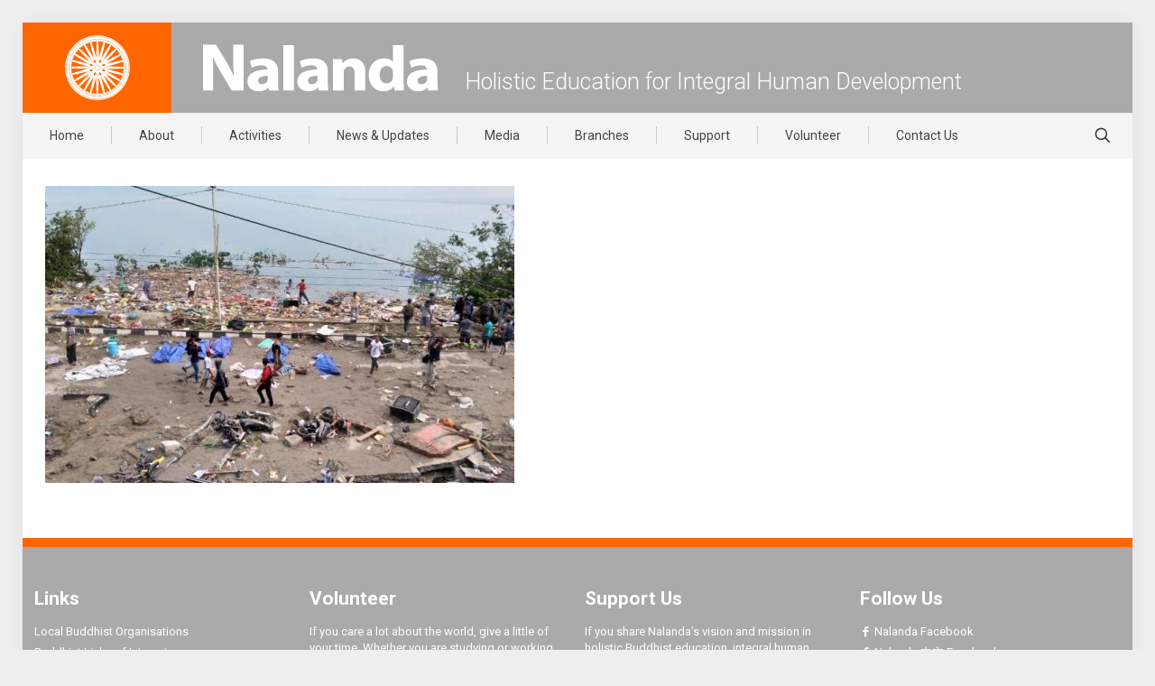

--- FILE ---
content_type: text/html; charset=utf-8
request_url: https://www.google.com/recaptcha/api2/anchor?ar=1&k=6LfP-2odAAAAAHHETZcqM9iVqkOAa7-nWG8gi8tZ&co=aHR0cHM6Ly93d3cubmFsYW5kYS5vcmcubXk6NDQz&hl=en&v=PoyoqOPhxBO7pBk68S4YbpHZ&size=invisible&anchor-ms=20000&execute-ms=30000&cb=r9rl2xk46fy2
body_size: 48731
content:
<!DOCTYPE HTML><html dir="ltr" lang="en"><head><meta http-equiv="Content-Type" content="text/html; charset=UTF-8">
<meta http-equiv="X-UA-Compatible" content="IE=edge">
<title>reCAPTCHA</title>
<style type="text/css">
/* cyrillic-ext */
@font-face {
  font-family: 'Roboto';
  font-style: normal;
  font-weight: 400;
  font-stretch: 100%;
  src: url(//fonts.gstatic.com/s/roboto/v48/KFO7CnqEu92Fr1ME7kSn66aGLdTylUAMa3GUBHMdazTgWw.woff2) format('woff2');
  unicode-range: U+0460-052F, U+1C80-1C8A, U+20B4, U+2DE0-2DFF, U+A640-A69F, U+FE2E-FE2F;
}
/* cyrillic */
@font-face {
  font-family: 'Roboto';
  font-style: normal;
  font-weight: 400;
  font-stretch: 100%;
  src: url(//fonts.gstatic.com/s/roboto/v48/KFO7CnqEu92Fr1ME7kSn66aGLdTylUAMa3iUBHMdazTgWw.woff2) format('woff2');
  unicode-range: U+0301, U+0400-045F, U+0490-0491, U+04B0-04B1, U+2116;
}
/* greek-ext */
@font-face {
  font-family: 'Roboto';
  font-style: normal;
  font-weight: 400;
  font-stretch: 100%;
  src: url(//fonts.gstatic.com/s/roboto/v48/KFO7CnqEu92Fr1ME7kSn66aGLdTylUAMa3CUBHMdazTgWw.woff2) format('woff2');
  unicode-range: U+1F00-1FFF;
}
/* greek */
@font-face {
  font-family: 'Roboto';
  font-style: normal;
  font-weight: 400;
  font-stretch: 100%;
  src: url(//fonts.gstatic.com/s/roboto/v48/KFO7CnqEu92Fr1ME7kSn66aGLdTylUAMa3-UBHMdazTgWw.woff2) format('woff2');
  unicode-range: U+0370-0377, U+037A-037F, U+0384-038A, U+038C, U+038E-03A1, U+03A3-03FF;
}
/* math */
@font-face {
  font-family: 'Roboto';
  font-style: normal;
  font-weight: 400;
  font-stretch: 100%;
  src: url(//fonts.gstatic.com/s/roboto/v48/KFO7CnqEu92Fr1ME7kSn66aGLdTylUAMawCUBHMdazTgWw.woff2) format('woff2');
  unicode-range: U+0302-0303, U+0305, U+0307-0308, U+0310, U+0312, U+0315, U+031A, U+0326-0327, U+032C, U+032F-0330, U+0332-0333, U+0338, U+033A, U+0346, U+034D, U+0391-03A1, U+03A3-03A9, U+03B1-03C9, U+03D1, U+03D5-03D6, U+03F0-03F1, U+03F4-03F5, U+2016-2017, U+2034-2038, U+203C, U+2040, U+2043, U+2047, U+2050, U+2057, U+205F, U+2070-2071, U+2074-208E, U+2090-209C, U+20D0-20DC, U+20E1, U+20E5-20EF, U+2100-2112, U+2114-2115, U+2117-2121, U+2123-214F, U+2190, U+2192, U+2194-21AE, U+21B0-21E5, U+21F1-21F2, U+21F4-2211, U+2213-2214, U+2216-22FF, U+2308-230B, U+2310, U+2319, U+231C-2321, U+2336-237A, U+237C, U+2395, U+239B-23B7, U+23D0, U+23DC-23E1, U+2474-2475, U+25AF, U+25B3, U+25B7, U+25BD, U+25C1, U+25CA, U+25CC, U+25FB, U+266D-266F, U+27C0-27FF, U+2900-2AFF, U+2B0E-2B11, U+2B30-2B4C, U+2BFE, U+3030, U+FF5B, U+FF5D, U+1D400-1D7FF, U+1EE00-1EEFF;
}
/* symbols */
@font-face {
  font-family: 'Roboto';
  font-style: normal;
  font-weight: 400;
  font-stretch: 100%;
  src: url(//fonts.gstatic.com/s/roboto/v48/KFO7CnqEu92Fr1ME7kSn66aGLdTylUAMaxKUBHMdazTgWw.woff2) format('woff2');
  unicode-range: U+0001-000C, U+000E-001F, U+007F-009F, U+20DD-20E0, U+20E2-20E4, U+2150-218F, U+2190, U+2192, U+2194-2199, U+21AF, U+21E6-21F0, U+21F3, U+2218-2219, U+2299, U+22C4-22C6, U+2300-243F, U+2440-244A, U+2460-24FF, U+25A0-27BF, U+2800-28FF, U+2921-2922, U+2981, U+29BF, U+29EB, U+2B00-2BFF, U+4DC0-4DFF, U+FFF9-FFFB, U+10140-1018E, U+10190-1019C, U+101A0, U+101D0-101FD, U+102E0-102FB, U+10E60-10E7E, U+1D2C0-1D2D3, U+1D2E0-1D37F, U+1F000-1F0FF, U+1F100-1F1AD, U+1F1E6-1F1FF, U+1F30D-1F30F, U+1F315, U+1F31C, U+1F31E, U+1F320-1F32C, U+1F336, U+1F378, U+1F37D, U+1F382, U+1F393-1F39F, U+1F3A7-1F3A8, U+1F3AC-1F3AF, U+1F3C2, U+1F3C4-1F3C6, U+1F3CA-1F3CE, U+1F3D4-1F3E0, U+1F3ED, U+1F3F1-1F3F3, U+1F3F5-1F3F7, U+1F408, U+1F415, U+1F41F, U+1F426, U+1F43F, U+1F441-1F442, U+1F444, U+1F446-1F449, U+1F44C-1F44E, U+1F453, U+1F46A, U+1F47D, U+1F4A3, U+1F4B0, U+1F4B3, U+1F4B9, U+1F4BB, U+1F4BF, U+1F4C8-1F4CB, U+1F4D6, U+1F4DA, U+1F4DF, U+1F4E3-1F4E6, U+1F4EA-1F4ED, U+1F4F7, U+1F4F9-1F4FB, U+1F4FD-1F4FE, U+1F503, U+1F507-1F50B, U+1F50D, U+1F512-1F513, U+1F53E-1F54A, U+1F54F-1F5FA, U+1F610, U+1F650-1F67F, U+1F687, U+1F68D, U+1F691, U+1F694, U+1F698, U+1F6AD, U+1F6B2, U+1F6B9-1F6BA, U+1F6BC, U+1F6C6-1F6CF, U+1F6D3-1F6D7, U+1F6E0-1F6EA, U+1F6F0-1F6F3, U+1F6F7-1F6FC, U+1F700-1F7FF, U+1F800-1F80B, U+1F810-1F847, U+1F850-1F859, U+1F860-1F887, U+1F890-1F8AD, U+1F8B0-1F8BB, U+1F8C0-1F8C1, U+1F900-1F90B, U+1F93B, U+1F946, U+1F984, U+1F996, U+1F9E9, U+1FA00-1FA6F, U+1FA70-1FA7C, U+1FA80-1FA89, U+1FA8F-1FAC6, U+1FACE-1FADC, U+1FADF-1FAE9, U+1FAF0-1FAF8, U+1FB00-1FBFF;
}
/* vietnamese */
@font-face {
  font-family: 'Roboto';
  font-style: normal;
  font-weight: 400;
  font-stretch: 100%;
  src: url(//fonts.gstatic.com/s/roboto/v48/KFO7CnqEu92Fr1ME7kSn66aGLdTylUAMa3OUBHMdazTgWw.woff2) format('woff2');
  unicode-range: U+0102-0103, U+0110-0111, U+0128-0129, U+0168-0169, U+01A0-01A1, U+01AF-01B0, U+0300-0301, U+0303-0304, U+0308-0309, U+0323, U+0329, U+1EA0-1EF9, U+20AB;
}
/* latin-ext */
@font-face {
  font-family: 'Roboto';
  font-style: normal;
  font-weight: 400;
  font-stretch: 100%;
  src: url(//fonts.gstatic.com/s/roboto/v48/KFO7CnqEu92Fr1ME7kSn66aGLdTylUAMa3KUBHMdazTgWw.woff2) format('woff2');
  unicode-range: U+0100-02BA, U+02BD-02C5, U+02C7-02CC, U+02CE-02D7, U+02DD-02FF, U+0304, U+0308, U+0329, U+1D00-1DBF, U+1E00-1E9F, U+1EF2-1EFF, U+2020, U+20A0-20AB, U+20AD-20C0, U+2113, U+2C60-2C7F, U+A720-A7FF;
}
/* latin */
@font-face {
  font-family: 'Roboto';
  font-style: normal;
  font-weight: 400;
  font-stretch: 100%;
  src: url(//fonts.gstatic.com/s/roboto/v48/KFO7CnqEu92Fr1ME7kSn66aGLdTylUAMa3yUBHMdazQ.woff2) format('woff2');
  unicode-range: U+0000-00FF, U+0131, U+0152-0153, U+02BB-02BC, U+02C6, U+02DA, U+02DC, U+0304, U+0308, U+0329, U+2000-206F, U+20AC, U+2122, U+2191, U+2193, U+2212, U+2215, U+FEFF, U+FFFD;
}
/* cyrillic-ext */
@font-face {
  font-family: 'Roboto';
  font-style: normal;
  font-weight: 500;
  font-stretch: 100%;
  src: url(//fonts.gstatic.com/s/roboto/v48/KFO7CnqEu92Fr1ME7kSn66aGLdTylUAMa3GUBHMdazTgWw.woff2) format('woff2');
  unicode-range: U+0460-052F, U+1C80-1C8A, U+20B4, U+2DE0-2DFF, U+A640-A69F, U+FE2E-FE2F;
}
/* cyrillic */
@font-face {
  font-family: 'Roboto';
  font-style: normal;
  font-weight: 500;
  font-stretch: 100%;
  src: url(//fonts.gstatic.com/s/roboto/v48/KFO7CnqEu92Fr1ME7kSn66aGLdTylUAMa3iUBHMdazTgWw.woff2) format('woff2');
  unicode-range: U+0301, U+0400-045F, U+0490-0491, U+04B0-04B1, U+2116;
}
/* greek-ext */
@font-face {
  font-family: 'Roboto';
  font-style: normal;
  font-weight: 500;
  font-stretch: 100%;
  src: url(//fonts.gstatic.com/s/roboto/v48/KFO7CnqEu92Fr1ME7kSn66aGLdTylUAMa3CUBHMdazTgWw.woff2) format('woff2');
  unicode-range: U+1F00-1FFF;
}
/* greek */
@font-face {
  font-family: 'Roboto';
  font-style: normal;
  font-weight: 500;
  font-stretch: 100%;
  src: url(//fonts.gstatic.com/s/roboto/v48/KFO7CnqEu92Fr1ME7kSn66aGLdTylUAMa3-UBHMdazTgWw.woff2) format('woff2');
  unicode-range: U+0370-0377, U+037A-037F, U+0384-038A, U+038C, U+038E-03A1, U+03A3-03FF;
}
/* math */
@font-face {
  font-family: 'Roboto';
  font-style: normal;
  font-weight: 500;
  font-stretch: 100%;
  src: url(//fonts.gstatic.com/s/roboto/v48/KFO7CnqEu92Fr1ME7kSn66aGLdTylUAMawCUBHMdazTgWw.woff2) format('woff2');
  unicode-range: U+0302-0303, U+0305, U+0307-0308, U+0310, U+0312, U+0315, U+031A, U+0326-0327, U+032C, U+032F-0330, U+0332-0333, U+0338, U+033A, U+0346, U+034D, U+0391-03A1, U+03A3-03A9, U+03B1-03C9, U+03D1, U+03D5-03D6, U+03F0-03F1, U+03F4-03F5, U+2016-2017, U+2034-2038, U+203C, U+2040, U+2043, U+2047, U+2050, U+2057, U+205F, U+2070-2071, U+2074-208E, U+2090-209C, U+20D0-20DC, U+20E1, U+20E5-20EF, U+2100-2112, U+2114-2115, U+2117-2121, U+2123-214F, U+2190, U+2192, U+2194-21AE, U+21B0-21E5, U+21F1-21F2, U+21F4-2211, U+2213-2214, U+2216-22FF, U+2308-230B, U+2310, U+2319, U+231C-2321, U+2336-237A, U+237C, U+2395, U+239B-23B7, U+23D0, U+23DC-23E1, U+2474-2475, U+25AF, U+25B3, U+25B7, U+25BD, U+25C1, U+25CA, U+25CC, U+25FB, U+266D-266F, U+27C0-27FF, U+2900-2AFF, U+2B0E-2B11, U+2B30-2B4C, U+2BFE, U+3030, U+FF5B, U+FF5D, U+1D400-1D7FF, U+1EE00-1EEFF;
}
/* symbols */
@font-face {
  font-family: 'Roboto';
  font-style: normal;
  font-weight: 500;
  font-stretch: 100%;
  src: url(//fonts.gstatic.com/s/roboto/v48/KFO7CnqEu92Fr1ME7kSn66aGLdTylUAMaxKUBHMdazTgWw.woff2) format('woff2');
  unicode-range: U+0001-000C, U+000E-001F, U+007F-009F, U+20DD-20E0, U+20E2-20E4, U+2150-218F, U+2190, U+2192, U+2194-2199, U+21AF, U+21E6-21F0, U+21F3, U+2218-2219, U+2299, U+22C4-22C6, U+2300-243F, U+2440-244A, U+2460-24FF, U+25A0-27BF, U+2800-28FF, U+2921-2922, U+2981, U+29BF, U+29EB, U+2B00-2BFF, U+4DC0-4DFF, U+FFF9-FFFB, U+10140-1018E, U+10190-1019C, U+101A0, U+101D0-101FD, U+102E0-102FB, U+10E60-10E7E, U+1D2C0-1D2D3, U+1D2E0-1D37F, U+1F000-1F0FF, U+1F100-1F1AD, U+1F1E6-1F1FF, U+1F30D-1F30F, U+1F315, U+1F31C, U+1F31E, U+1F320-1F32C, U+1F336, U+1F378, U+1F37D, U+1F382, U+1F393-1F39F, U+1F3A7-1F3A8, U+1F3AC-1F3AF, U+1F3C2, U+1F3C4-1F3C6, U+1F3CA-1F3CE, U+1F3D4-1F3E0, U+1F3ED, U+1F3F1-1F3F3, U+1F3F5-1F3F7, U+1F408, U+1F415, U+1F41F, U+1F426, U+1F43F, U+1F441-1F442, U+1F444, U+1F446-1F449, U+1F44C-1F44E, U+1F453, U+1F46A, U+1F47D, U+1F4A3, U+1F4B0, U+1F4B3, U+1F4B9, U+1F4BB, U+1F4BF, U+1F4C8-1F4CB, U+1F4D6, U+1F4DA, U+1F4DF, U+1F4E3-1F4E6, U+1F4EA-1F4ED, U+1F4F7, U+1F4F9-1F4FB, U+1F4FD-1F4FE, U+1F503, U+1F507-1F50B, U+1F50D, U+1F512-1F513, U+1F53E-1F54A, U+1F54F-1F5FA, U+1F610, U+1F650-1F67F, U+1F687, U+1F68D, U+1F691, U+1F694, U+1F698, U+1F6AD, U+1F6B2, U+1F6B9-1F6BA, U+1F6BC, U+1F6C6-1F6CF, U+1F6D3-1F6D7, U+1F6E0-1F6EA, U+1F6F0-1F6F3, U+1F6F7-1F6FC, U+1F700-1F7FF, U+1F800-1F80B, U+1F810-1F847, U+1F850-1F859, U+1F860-1F887, U+1F890-1F8AD, U+1F8B0-1F8BB, U+1F8C0-1F8C1, U+1F900-1F90B, U+1F93B, U+1F946, U+1F984, U+1F996, U+1F9E9, U+1FA00-1FA6F, U+1FA70-1FA7C, U+1FA80-1FA89, U+1FA8F-1FAC6, U+1FACE-1FADC, U+1FADF-1FAE9, U+1FAF0-1FAF8, U+1FB00-1FBFF;
}
/* vietnamese */
@font-face {
  font-family: 'Roboto';
  font-style: normal;
  font-weight: 500;
  font-stretch: 100%;
  src: url(//fonts.gstatic.com/s/roboto/v48/KFO7CnqEu92Fr1ME7kSn66aGLdTylUAMa3OUBHMdazTgWw.woff2) format('woff2');
  unicode-range: U+0102-0103, U+0110-0111, U+0128-0129, U+0168-0169, U+01A0-01A1, U+01AF-01B0, U+0300-0301, U+0303-0304, U+0308-0309, U+0323, U+0329, U+1EA0-1EF9, U+20AB;
}
/* latin-ext */
@font-face {
  font-family: 'Roboto';
  font-style: normal;
  font-weight: 500;
  font-stretch: 100%;
  src: url(//fonts.gstatic.com/s/roboto/v48/KFO7CnqEu92Fr1ME7kSn66aGLdTylUAMa3KUBHMdazTgWw.woff2) format('woff2');
  unicode-range: U+0100-02BA, U+02BD-02C5, U+02C7-02CC, U+02CE-02D7, U+02DD-02FF, U+0304, U+0308, U+0329, U+1D00-1DBF, U+1E00-1E9F, U+1EF2-1EFF, U+2020, U+20A0-20AB, U+20AD-20C0, U+2113, U+2C60-2C7F, U+A720-A7FF;
}
/* latin */
@font-face {
  font-family: 'Roboto';
  font-style: normal;
  font-weight: 500;
  font-stretch: 100%;
  src: url(//fonts.gstatic.com/s/roboto/v48/KFO7CnqEu92Fr1ME7kSn66aGLdTylUAMa3yUBHMdazQ.woff2) format('woff2');
  unicode-range: U+0000-00FF, U+0131, U+0152-0153, U+02BB-02BC, U+02C6, U+02DA, U+02DC, U+0304, U+0308, U+0329, U+2000-206F, U+20AC, U+2122, U+2191, U+2193, U+2212, U+2215, U+FEFF, U+FFFD;
}
/* cyrillic-ext */
@font-face {
  font-family: 'Roboto';
  font-style: normal;
  font-weight: 900;
  font-stretch: 100%;
  src: url(//fonts.gstatic.com/s/roboto/v48/KFO7CnqEu92Fr1ME7kSn66aGLdTylUAMa3GUBHMdazTgWw.woff2) format('woff2');
  unicode-range: U+0460-052F, U+1C80-1C8A, U+20B4, U+2DE0-2DFF, U+A640-A69F, U+FE2E-FE2F;
}
/* cyrillic */
@font-face {
  font-family: 'Roboto';
  font-style: normal;
  font-weight: 900;
  font-stretch: 100%;
  src: url(//fonts.gstatic.com/s/roboto/v48/KFO7CnqEu92Fr1ME7kSn66aGLdTylUAMa3iUBHMdazTgWw.woff2) format('woff2');
  unicode-range: U+0301, U+0400-045F, U+0490-0491, U+04B0-04B1, U+2116;
}
/* greek-ext */
@font-face {
  font-family: 'Roboto';
  font-style: normal;
  font-weight: 900;
  font-stretch: 100%;
  src: url(//fonts.gstatic.com/s/roboto/v48/KFO7CnqEu92Fr1ME7kSn66aGLdTylUAMa3CUBHMdazTgWw.woff2) format('woff2');
  unicode-range: U+1F00-1FFF;
}
/* greek */
@font-face {
  font-family: 'Roboto';
  font-style: normal;
  font-weight: 900;
  font-stretch: 100%;
  src: url(//fonts.gstatic.com/s/roboto/v48/KFO7CnqEu92Fr1ME7kSn66aGLdTylUAMa3-UBHMdazTgWw.woff2) format('woff2');
  unicode-range: U+0370-0377, U+037A-037F, U+0384-038A, U+038C, U+038E-03A1, U+03A3-03FF;
}
/* math */
@font-face {
  font-family: 'Roboto';
  font-style: normal;
  font-weight: 900;
  font-stretch: 100%;
  src: url(//fonts.gstatic.com/s/roboto/v48/KFO7CnqEu92Fr1ME7kSn66aGLdTylUAMawCUBHMdazTgWw.woff2) format('woff2');
  unicode-range: U+0302-0303, U+0305, U+0307-0308, U+0310, U+0312, U+0315, U+031A, U+0326-0327, U+032C, U+032F-0330, U+0332-0333, U+0338, U+033A, U+0346, U+034D, U+0391-03A1, U+03A3-03A9, U+03B1-03C9, U+03D1, U+03D5-03D6, U+03F0-03F1, U+03F4-03F5, U+2016-2017, U+2034-2038, U+203C, U+2040, U+2043, U+2047, U+2050, U+2057, U+205F, U+2070-2071, U+2074-208E, U+2090-209C, U+20D0-20DC, U+20E1, U+20E5-20EF, U+2100-2112, U+2114-2115, U+2117-2121, U+2123-214F, U+2190, U+2192, U+2194-21AE, U+21B0-21E5, U+21F1-21F2, U+21F4-2211, U+2213-2214, U+2216-22FF, U+2308-230B, U+2310, U+2319, U+231C-2321, U+2336-237A, U+237C, U+2395, U+239B-23B7, U+23D0, U+23DC-23E1, U+2474-2475, U+25AF, U+25B3, U+25B7, U+25BD, U+25C1, U+25CA, U+25CC, U+25FB, U+266D-266F, U+27C0-27FF, U+2900-2AFF, U+2B0E-2B11, U+2B30-2B4C, U+2BFE, U+3030, U+FF5B, U+FF5D, U+1D400-1D7FF, U+1EE00-1EEFF;
}
/* symbols */
@font-face {
  font-family: 'Roboto';
  font-style: normal;
  font-weight: 900;
  font-stretch: 100%;
  src: url(//fonts.gstatic.com/s/roboto/v48/KFO7CnqEu92Fr1ME7kSn66aGLdTylUAMaxKUBHMdazTgWw.woff2) format('woff2');
  unicode-range: U+0001-000C, U+000E-001F, U+007F-009F, U+20DD-20E0, U+20E2-20E4, U+2150-218F, U+2190, U+2192, U+2194-2199, U+21AF, U+21E6-21F0, U+21F3, U+2218-2219, U+2299, U+22C4-22C6, U+2300-243F, U+2440-244A, U+2460-24FF, U+25A0-27BF, U+2800-28FF, U+2921-2922, U+2981, U+29BF, U+29EB, U+2B00-2BFF, U+4DC0-4DFF, U+FFF9-FFFB, U+10140-1018E, U+10190-1019C, U+101A0, U+101D0-101FD, U+102E0-102FB, U+10E60-10E7E, U+1D2C0-1D2D3, U+1D2E0-1D37F, U+1F000-1F0FF, U+1F100-1F1AD, U+1F1E6-1F1FF, U+1F30D-1F30F, U+1F315, U+1F31C, U+1F31E, U+1F320-1F32C, U+1F336, U+1F378, U+1F37D, U+1F382, U+1F393-1F39F, U+1F3A7-1F3A8, U+1F3AC-1F3AF, U+1F3C2, U+1F3C4-1F3C6, U+1F3CA-1F3CE, U+1F3D4-1F3E0, U+1F3ED, U+1F3F1-1F3F3, U+1F3F5-1F3F7, U+1F408, U+1F415, U+1F41F, U+1F426, U+1F43F, U+1F441-1F442, U+1F444, U+1F446-1F449, U+1F44C-1F44E, U+1F453, U+1F46A, U+1F47D, U+1F4A3, U+1F4B0, U+1F4B3, U+1F4B9, U+1F4BB, U+1F4BF, U+1F4C8-1F4CB, U+1F4D6, U+1F4DA, U+1F4DF, U+1F4E3-1F4E6, U+1F4EA-1F4ED, U+1F4F7, U+1F4F9-1F4FB, U+1F4FD-1F4FE, U+1F503, U+1F507-1F50B, U+1F50D, U+1F512-1F513, U+1F53E-1F54A, U+1F54F-1F5FA, U+1F610, U+1F650-1F67F, U+1F687, U+1F68D, U+1F691, U+1F694, U+1F698, U+1F6AD, U+1F6B2, U+1F6B9-1F6BA, U+1F6BC, U+1F6C6-1F6CF, U+1F6D3-1F6D7, U+1F6E0-1F6EA, U+1F6F0-1F6F3, U+1F6F7-1F6FC, U+1F700-1F7FF, U+1F800-1F80B, U+1F810-1F847, U+1F850-1F859, U+1F860-1F887, U+1F890-1F8AD, U+1F8B0-1F8BB, U+1F8C0-1F8C1, U+1F900-1F90B, U+1F93B, U+1F946, U+1F984, U+1F996, U+1F9E9, U+1FA00-1FA6F, U+1FA70-1FA7C, U+1FA80-1FA89, U+1FA8F-1FAC6, U+1FACE-1FADC, U+1FADF-1FAE9, U+1FAF0-1FAF8, U+1FB00-1FBFF;
}
/* vietnamese */
@font-face {
  font-family: 'Roboto';
  font-style: normal;
  font-weight: 900;
  font-stretch: 100%;
  src: url(//fonts.gstatic.com/s/roboto/v48/KFO7CnqEu92Fr1ME7kSn66aGLdTylUAMa3OUBHMdazTgWw.woff2) format('woff2');
  unicode-range: U+0102-0103, U+0110-0111, U+0128-0129, U+0168-0169, U+01A0-01A1, U+01AF-01B0, U+0300-0301, U+0303-0304, U+0308-0309, U+0323, U+0329, U+1EA0-1EF9, U+20AB;
}
/* latin-ext */
@font-face {
  font-family: 'Roboto';
  font-style: normal;
  font-weight: 900;
  font-stretch: 100%;
  src: url(//fonts.gstatic.com/s/roboto/v48/KFO7CnqEu92Fr1ME7kSn66aGLdTylUAMa3KUBHMdazTgWw.woff2) format('woff2');
  unicode-range: U+0100-02BA, U+02BD-02C5, U+02C7-02CC, U+02CE-02D7, U+02DD-02FF, U+0304, U+0308, U+0329, U+1D00-1DBF, U+1E00-1E9F, U+1EF2-1EFF, U+2020, U+20A0-20AB, U+20AD-20C0, U+2113, U+2C60-2C7F, U+A720-A7FF;
}
/* latin */
@font-face {
  font-family: 'Roboto';
  font-style: normal;
  font-weight: 900;
  font-stretch: 100%;
  src: url(//fonts.gstatic.com/s/roboto/v48/KFO7CnqEu92Fr1ME7kSn66aGLdTylUAMa3yUBHMdazQ.woff2) format('woff2');
  unicode-range: U+0000-00FF, U+0131, U+0152-0153, U+02BB-02BC, U+02C6, U+02DA, U+02DC, U+0304, U+0308, U+0329, U+2000-206F, U+20AC, U+2122, U+2191, U+2193, U+2212, U+2215, U+FEFF, U+FFFD;
}

</style>
<link rel="stylesheet" type="text/css" href="https://www.gstatic.com/recaptcha/releases/PoyoqOPhxBO7pBk68S4YbpHZ/styles__ltr.css">
<script nonce="McjD9WVNyjYgIw3jFNuHCQ" type="text/javascript">window['__recaptcha_api'] = 'https://www.google.com/recaptcha/api2/';</script>
<script type="text/javascript" src="https://www.gstatic.com/recaptcha/releases/PoyoqOPhxBO7pBk68S4YbpHZ/recaptcha__en.js" nonce="McjD9WVNyjYgIw3jFNuHCQ">
      
    </script></head>
<body><div id="rc-anchor-alert" class="rc-anchor-alert"></div>
<input type="hidden" id="recaptcha-token" value="[base64]">
<script type="text/javascript" nonce="McjD9WVNyjYgIw3jFNuHCQ">
      recaptcha.anchor.Main.init("[\x22ainput\x22,[\x22bgdata\x22,\x22\x22,\[base64]/[base64]/[base64]/ZyhXLGgpOnEoW04sMjEsbF0sVywwKSxoKSxmYWxzZSxmYWxzZSl9Y2F0Y2goayl7RygzNTgsVyk/[base64]/[base64]/[base64]/[base64]/[base64]/[base64]/[base64]/bmV3IEJbT10oRFswXSk6dz09Mj9uZXcgQltPXShEWzBdLERbMV0pOnc9PTM/bmV3IEJbT10oRFswXSxEWzFdLERbMl0pOnc9PTQ/[base64]/[base64]/[base64]/[base64]/[base64]\\u003d\x22,\[base64]\\u003d\x22,\[base64]/Dv1zCssORwr8Uw7lowoXCkMOrYcOsZDTCjcKmwrYPw7xiw6dbw5hfw5QkwqRUw4QtJUxHw6kABXUaeiHCsWoIw4vDicK3w6/CnMKARMOSIsOuw6Nrwqx9e1HCmSYbA2QfwobDnzEDw6zDtcKZw7w+ehtFwp7CuMKHUn/[base64]/DiFDDgcOCw6HDm8OFwrFqCcOHLhN3eF8xJhnCnnrCvTHCmWjDlWAKCMKoAMKRworClQPDrV7DicKDShXDosK1LcOIwq7DmsKwcsOnDcKmw6MhIUkXw6PDinfChsKrw6DCnz/[base64]/B8O7w67ChE0lwq4YA3bDgxjDocO7w7oFBcOxS8KSwq9FTQDDksKkwq3DsMOIw4PClcK/WwzDr8K7J8KAw6EhUmVuHAzCqcK5w43DqcOfw4HDvAwvNkthcz7Cg8K5YMOAb8KMw6DDvsOJwq1qWMO+bMKLw4/CmcOUw5/CqRIlCcK+CjkxFsKKw5gbSMK2UMKvw7HClMKHa2Job0fDiMOXV8KgR1c5XVPDm8OwBjtaOmQ9wqtAw6YqIMOWwqJow6vDtRdidkTDqsKjw606wo0yEj8sw6fDlMK/PcKRemLCsMOxw4fCh8O8w6XDpsK9woDDpz/DqcKjwq0Vw7PCosKVMVLCkDtNdsKqwr/DssOWwpwMw51sa8OQw7R9MMOUZsOiwrbDjjs/wq7DhMOBCsKWwoJ1N3Y8wq9Aw4TCh8OewqPClTjClsODdgTDssOcwqLDmnw5w7ACwptcXMKKw7UgwrrCvTwWTzhZwrnDklnCtF0IwoFxwq3DrsKFA8K+wq4Dw4hnfcOpw5BCwr43w6XDrHPCi8KSw74FEgBBw5dqWyHDsmLDhndULg9NwqJLAUQAwop9CsOmacKAwo/DtzTDkcKawr/[base64]/Dt8O/w5/DhMKbA3wIa8Orwr/CrQTDh8KhAWl8w74qwr7Dt3bDmD1LC8OPw7bCrsOMHkvDs8KNag/Dh8O1Sx7CnsOPb0fCv04QCsKfb8Opwr3CoMKgwrTCunPDmcKvwr59cMOTwrJZwpXCvlDCtwLDo8KfNxnCljzCpsOLN3TDlsO2w5/CtGVvBMOOUiTDpMKqd8O/VMK8w7UewrdNwovCusKXwr/CocKNwqoswrDCl8OfwozDhULDkmJFIAldbxl4w4R2NsONwplQwp7DiWQ/[base64]/[base64]/ChUNkwq/ChMOjw7w6wr1aw4FXwq8kOcOawobCkMKGwrAyPlEwSsKsLDvClMK0PcOowqQrw44Xw4ZhSUsUwrfCocOSw5zDtFoow7lBwph6w74kwrjCmnvCijfDncKJFQvCrMKKUHnCscK0H2vDscOqTDtzdkhKwqbDnRwcwokCw7ppw5ohw7FLdXXDkG4LV8Otw4/CqsOBTMKcfjPDhH8dw7gMwpTCh8KyTwFAw7TDrsKtJijDvcKnw7XDvEzCkcKXwoMiMMKOw5VrVg7Dl8Kvwr3DujzClyzDtMKMInPCmcOScybDpsKbw6kEwprCpgFAwr/[base64]/DhHbDucK7w4zDvBEaGsO7acK8UlbDlz3CsjQzHjvDs3tVG8KGBSzDpMOiwp0PHXzCqDnDkgLCocKvO8KaYsKaw47CqcOYwqgbMkR3wqnDrcOLLsKnNRY/w7JDw6HDj1Udw6XCgMKiwq/CuMO1wrMaJnZSN8OHc8KZw4/CjcKrCSvDr8KPw5onV8OdwqVfw5Bmw6PDocOmcsKUJ2s3bsOzbkfCosKYKzxgwqJIw7tidMO+HMKBOjUXw5wCw4XCgsK+PC3DhsKCwrnDp2ogCMOEYU0GMsOJJDXCjMOhY8K9ZMKpGlfChyjCi8KlWU16ayRqw6gSVCstw5TCmwjDvR3DtBDCgilFOMOhTFoLw4Evwo/[base64]/Ds8OXAFEwCzxDw4XCqcOBw4YyTcKrYsOoFEM3wo/DrcOUwpjCusKJehzCncKDw6lsw7/CjR07DcKBw4ZjBxfDq8ORE8OmOnbChX0nZ0NEOMObbMKAw7MWK8OBwo/DgQ9+w6bCr8Obw6TDhMKbwr/CrcKpZ8KYRMKmw6lyQMKywp9THcO6wo3CjsKwJ8Ohwq0DBcKawr1lwobCqMOfE8KMKFjDqEcHO8KAw5k9woxuw611w6ZJw6HCo3VCHMKLFcODwqE1wp/DuMOJJsKQcjzDj8K0w4vDiMKHw74tdsKKw6vDuRkbG8KfwqstU2wWVMOZwpR8SxB1wpwpwp1rwrDDucKow482w59Ww7jCoQ5Ke8KQw73CtsKrw5LDjivCmsOrHVQ/w4UZHsKHwqt/L1HCn2HCkHomwpfDmwjDsw/CjcKtZMO4wp5cwrDCr0jCpH/Di8KmODLDhMOURsKGw63Dr19AAnnCg8OtQ13DvlNcw5fCoMKwT1vChMOPwqxEw7UiZ8OrcMKhI3XCmnrDkDsOwocAYnfCpMKEw5DChMOOwqTChcOfw7Iwwq1mwrDCt8K0wpvCscO3wrQAw6DCs0/Cr2lkw5fDmsKxw5DDocOswqfDusKpCCnCsMKmeWsmJ8KzCcKMHwrDoMKlwqhHw5vCt8OMw4zDjVNkFcKLFcK3wprClcKPCwrCoCVWw4DDg8KcwpfCnMKXwrcpwoA1wpTDr8KRw5nDl8KYXcKYfTTDicK/LcOISlnDs8KlCFDCuMOua0fCnMKjT8OmSsOzw48Mw7AMw6Bywo3Cu2rCuMOLd8Ovw5HDthrCmllgBxHDqUQTeWvDqhPCuHPDmgXDssKdw5Vvw7jDjMO4wrcowqILUXoxwqo6FMORRMOZPMKlwqEBw7cPw5zCnBLDtsKIQ8KhwrTClcOew715SG/DrCTCpcOew6XDnQEeNRRfwq1YNsK/w4J5XMOGwq9nwoR3dMKAEzV8w4jDh8KCAMKkw4tGZwTCpgrCojbCg1wicDrCrVXDpMOEaFYfw4k8wpTChXZoRzgjVsKrNRzCtcObTcOAwqNpZsK8w5Q3wr/DicOtw6Bew5QPw4lEXcOBw4FvcWLDtn5vwpQ4w6HCnMODNQ4+d8OKFSPDhHPCkDdjITEawqZSwqzCvy3DgADDln5zwqXCuk3DtWpcwrsmwpzCsgPCj8K+w4gTEk0/bsKjwozDucOiw7nDoMOgwrPCgHIdasOsw45+w63Dj8KnD0h9wqXClEUjYsK+w7LCksOuH8OUwogdKsO/[base64]/wpHDnsOZw4lVwqVtw7TDhcKiecKTwpLCnG7Cq8KIZFjCg8Oywr5ZEh7CosK4BsKtHsK/w5/[base64]/Dsk7DljhNYBnCgcOmwrEcVzJUw4rCj1lawqLClsKuNcOTw7IVwpVFwrdRwpRMwpjDrUrCoHHClB/DhibCrg1rGcOrDsKBWkPDtAXDugImPMKMw7XDgcKrw6BON8K6QcO/wqjCk8KVKUrDv8OEwrsuw4xJw5/CrcOzYkzCj8KFAsO3w5fCnMKcwqcJw6AdBizDrcOAe0rCjRzCr04zd2BtccOow43Cr1NrBUnDhcKEVcKJJ8OhF2VtcWFuPRfDlTfDrMOww7DDmsKJwqplw6bDqTbCpg/CpATCrsOMw4/CmcO9wr8Dwq4uORleblNKw4XDhkPDpSfCjSXCjcKWPyBABlpyw5tfwqtUDsKNw5lmU2XCt8Kxw63CqMKEMsO+dcOawrLCnsKcwp/CkBPCl8O1wo3DjMKeKjUFwrLCucKuwqrDsjE7w67DjcKjw7bCtg82wrgSPMKhfQbCgsKAwoI7AcK5fkHDgHFEKGhyYcKtw4IYcAvDp0TCtR5CBmJfTQrDpsOvwr/[base64]/ClsOSWcKewr3CisOXNlXCrGbDmQnDncOwwp1qwpnDiA0Ywo4Mwr90HMOfwprDtQ/CpMK7NcK3HAR0KsOMIzPClMOjExtNOMOAH8Kyw5Fcw5XCn0lRWMO4w7QydBbDhsKZw5jDosKJwqt4w4HCv0wPS8Kuw5hGVhTDj8KpR8KmwpbDtMOYQsOHWcKdwqlpRm02wo/[base64]/DmCnCjMO4BcOxwrUPwptcwrBDSFPCrWtWCmBwb3XCrnbCocOQwrx4wo/ChMKUHMKOw6Ybwo3Dt0XDl17Dq3NNGC5HBMOhMXd/wqnDrl1VN8OUw4FXbWfDg3dpw7IywrA0JSDDvS5yw6HDicKYwr5sEMKVw4kRciDDiXBcIHx9worCqsKkZHsww57DlMOqwobDocOWF8KKwqHDscKSw4lxw4LCmsO0w5o0wprDqMOKw4fDuEFcw43CkkrDj8KoMRvCkg7CmU/ClnteUMKDMl7DqA5Cw6pEw6B/woPDj2Qzw5sDw7bDvsOXwpoYwr3DicOqCyd3esKYScKYRcK9wrnCjw/[base64]/Dn8K3B8KsUREAw6bCusOBfy9uEyzCvsKfw5LDnSDDrRrDrsKFLirDgcOVw63CqRdHacOjwoYYZiw9f8K8wp/DpVbDh24Ow453S8KaahpWwrnDsMOzR34ibSTDs8KyPWDClwrCqMObccKeeTQlwpx+WsKbwpPCmxpMGMKpFcKBNRPCv8ODw5BVw4bDgmXDhsKXwq4VVj0Gw5HDhsKVwqFzw7taIcKTaRx3wpzDo8KAOAXDlgbCpgx3ZcOQwpx4E8OiQ3gtwo7DsS5wEcKFWMOHwr/DksOHE8KpwqfDuUjCo8KbE28BeU07TnbDhj3DsMOZEcKVAcOsVWfDqmQnbBYIG8Obw7Iww6nDoAxTDVRpSsOewqBfHnRBUHNxw5dXwpAuLWYGVsKrw4ZIw7kxQH1kIX5lBjHCm8OuN1ktwr/CvcKvJ8KgOVvDhzTCthUcFSPDqMKdRMKde8O2wpjDuWrDoi16w53DlyvCgsK+wq9mZsOZw6tHwrwYwr3DosOLw63Di8KnF8OUKxYfH8KefksFZ8Olw7HDmi7CjsOowr/CkcOhCzrCtQgtUMO+NyzCmMOrG8OBa1XCgcOCdcOwPMKCwrfDggQYw781wr/[base64]/[base64]/ClsKkwr4uCMKawrrCrMK3IUTDv8KRFC1Sw7xMOWfCtcORBcOzwo7DncKgwqDDigcuw63CkcKIwoQ2w6TCihbCi8OIwpTCq8KBwoMXACfCnHBrasOMdcKcVcKKEcOaQMKsw55iSiXDtMKwVMO2Yyh1I8OAw74xw6/CpcOtwptlw5PCrsOHw73DihBCVTgXeghXXADDs8KJwofCtcO2UXFqJBnCnsOFK2tLw7tURWxjw7UmUxNQBcKvw5rChgcbTcOuTMO7c8Kjw5BGwrDDkht8w6XDs8O3ZsKVMcOhC8OZwr40QSDCsW/Cr8KpesOqJRzDnRJ3IXx8w4k2w4zDmsOkwrhHH8KNwq59woDDhztlwrjCpw/DucOxMTtpwp9/N2xBw5nCnUXDvMKReMKKXDAaK8O6wpXCpi7CgsKsYcKNwpvCmlPDkVcjH8KjCGrClcKAwqkQwojDqnPClWFiwqkke3XDqMOGXsO6w5nDhHdeaQNDb8K/VcKPKi3Ck8OAOMK4w5Jne8OYwo1NRsKJwpkDeGfDp8Oiw7fCpcK8w6N7chUUwo3DrXgPfXrClBg/wrFdwr7Dh1dSwrEEGj5Ww5s1wo3Cn8Kcw7vDmzJCwoA7U8Kkw70kXMKKwpXCo8OoTcKnw7szeH4Sw4jDlsKtbEHDncKNwp1ewrjDlAENwpERMsK7wrDCpcO4PsKUNmzChyFJQHPCh8KADHjDpVnDosK4wo/DgcOswqwvRijCh2TCvlwBwoBmTsKeEsKIGlnCq8K9wp1awp5Hbm/[base64]/CpDVVw4jDshHDsmMywrZ4w6HCk0w8T11kw4DDmV5vwpPDm8K+woAhwrMdwpHCvMKXbA0BJlXDnH1jBcOSPsOaMF/CrMOyUmciw53DmcKMw6zCn3rChcKqflxWwqFRwoXChGjCtsOlw4HCjsKlwqHDvMKbwppsd8K+UmNFwoU6DV9Jwo9nwpLCvsOYwrB2GcKxLcO/OMOFTlDDkEvCjARnw6rDrsOOYwg+A0nDgjE4GELCkMKOSlbDvj3DuX/[base64]/CmRTDo0vCvV8ldsKMBinCjh58Q8K9NsOHHsOqw4PDgcKcLUslw4/CpsOxw70SdipVY0/CigVnw7nCoMKSXGPCuHBvDUXDgXXCncKLBSU/P2zDsR10wrZewq7CvMOvwq/[base64]/CmDDtEfDqsKBD1LCmsOfw5pxEhsNwpQ1SsKkPMK+wpFKw4ZzTsOMTcKuwpEawpHDvE/CiMKCwoYvUsKTw79SbE3CpHZcFsOJUcOWKsOQUcKXQ23DrjjDvX/DpEbDrh/DsMOqw5JNwpJawqrCqsKfw4DCtFs5w6gQI8OKwrLDtsOvw5TCjTwzNcKlQMKlw4kMDznDnsO+w5EZNcK4csOlaU3DmsKiwrF+PEgWcTvCpn7DvsKABkHDiQNHwpHDlxbDl0zDusKzCxHDljvDtsKZaxARw756w708TsOzTmFLw7/[base64]/wozDs8KywpPCgmIfckfDnUMDw4LCilnCsxgRwrQWIMO/wpPDmMO7w4nCqMO+VnTDhDJiw4HCt8O8dsOywrMxwqnDpGXCnHzDm03CqQJnFMOTFSfDoS03w5/DoX8/wqhtw4sqEkrDn8OzKcK8UMKAdcOMY8KQd8OPXy1ZLcKAUsOMXEVVwqnCgw3CiyrCiTTCkgrDvWxmw6UEAMKPSGNUw4LDqCQnV0zCggciwrDDkkDDpMKOw43Cg242w43CkCAUwrLCoMO2w5zCssKoOjXDhMKoKhkowocxwqdIwqTDiB/[base64]/Cr8KyNMKRbynDuwPDp8OkAsKUwqtswqvCu8Osw6nDsDwYPVHDnTY0wq/[base64]/[base64]/S8OPcMOzwoHCmSDCi8KVw6LCsFl+aFYHw7xXbAjCiMKbFHdtEyVHw6ppw7/Cn8OmcijCn8O6N2/DpcOcw4bCgnvCs8OyRMKGbcKqwotIwo43w7/DiTjColnCgMKkw4BvdUF2DcKLwq3DuHLDj8KvHh3DpmMswrrCscOew4w8wpbCsMOpw77Dvk/DjjAiDFHCqTALN8KlasKZw6NPW8KiYsONOx0jw6vCisOvPhLCgcKKwrUyUHXDicO1w4Biwq4nBMO9OMK/[base64]/DlcKGwqvDriYjw5dLO8Oxwq7CiELCrMOsS8Kfw43DlyVkaGLCicO1wrjDmlcoaFfDkcKlY8K8w79awonDosOpcwjCh2zDnDnCpsKUwpbDpVktfsOTKsOyL8Kdwo9awrDCrjzDmsK4w7IKBMKLY8KvYcKxfcKywqB+w4RtwqNXSMOkwr/DqcK2w5IUwojCqsO7w7pBwqw0woULw7TDs0Nkw4g8w6TDjsKfw4bCoR7CixjCuSzDgELCr8OWw5fCi8KSw5BifnMiMhFMVFrDmCPCvMKuwrDDhsOfasK8wqxnNj/[base64]/[base64]/CnsOnw6nDoBvCqnoqw57CuMKkwqsQw5fCu8OXTsOpD8KZw47CucOXNQEZSmzCq8OVA8OFwpcNB8KEJE/DnsOdCcK7azTDqlTCksO+w5nCgnLCrsK1FMOgw5HCvzsbKyjCsTR3wojCr8KifcOsFsKROMKuwr3Dsj/CpcKFw6TCqsKzI2Zvw4/[base64]/wqhow5RKO3BPw5VIKmLDvhDCli/ClWrDujnCgFJew5jDux3DpsOywo/CtwTCqsKkZxp9w6BCw7UMw4/DnMO1U3FtwqI3w596K8KCBsKqZ8OhAnZFC8OsKwTDlMOLRsK1QxxDwrPDvsOswoHDm8KPB2g8w7NPBh/DjxnDr8OZL8Opw7PDnwTCgsOPw41+wqIywqJPw6dDw7LCvFdbwpgsNBxiwrbCtMKFwqbCvcO8wofDkcKowoMqHE1/RMKxw6wGMEpUBX55MFjDi8K8wpVCAcKTw6FucsKaRxfClRbCr8OzwpnCo1Yaw6fCpgVZBsK9wpPDlmN5G8OAY2jDi8KKw6/Dh8KPMsONJMKfw4TCtRrDi3hACGvCt8K1K8Kgw6rCv0TClsOkw754w7PDqETCiBfDp8OofcOcwpYUdsOQw7/CiMO5w4ZAwo/Dt0DDqTNrTS5tLHQAf8OpKnnCqwLDp8OXw6LDo8OIw7kJw5TCmFFPwrhYw6LDoMKdQAwfOMKwfMOUeMOTw6LDpMOYw5XDinbDhFcmA8O6UcOlTcKaO8Oiw7HCgXIJwq/ClmF/wpcHw6wew4TDrsKWwrrDnXfCgUjDhcOjBmzDqD3ChsKQJlRGwrB/[base64]/CvsOGSjR+wqzDlsOFA0bDr1tQw53DvRAowqMLb1XDugdow5UfDQnDljzDik7Cs3VDPW8SN8OBw7FHHsKHMSrDvsOXwrHCvsOwZsOQbMKEwqXDqTnDmsOYUWpfw6nDnyjDsMKtPsOoHcOww4zDosK8BcK3w4jDgMOBf8OzwrrCusK2wonDoMOXRXMDw4zDui/CoMK8wphbccKfw7Bcf8K0I8KMHjDClsONGMOWNMO/w40becKsw4TDl2ZUw48MJmlmEcOrUDHDv1I1AMOfaMO9w7DDvwvCuVnDs0k+w4XCqWMww7rCg38tZRHDosOUwrovw51KZGTCqVYawp3CuFoXLk7DocOAw4TChTlld8Kkw7hEw6zCn8Kgw5LDicOwH8O1wrBDLsOca8KqVsOFI0QgwoXCi8KHE8OifxUQUcOAGi/ClMOnw5t7cAHDoW/CiB7CvsOpw7fDtyfCsnHCtcOiwpp+w6lTw6RiwrnDpcK/w7TCiyR8wq1beC/CmsKgw59JBlwLITh/VlrCp8KoXzIPJyFPZ8OUOsO5JcKOXRTChMOiMxTDqMKPPsKdw4XDmQtVFyEyw7c4S8OXwoHCiC9CIcKlagzDs8OPw7Mfw79mM8OZEk/[base64]/CjirCmsO5eSQYwojDgBYGbkRYZHggWTzCryYnw7Vvw7YHBcOFw48yXMOEQcOzwppawo0xfQ87w7vDim49w41rO8Kew5A0wrbCgFjCkzssQcOcw6RWwpRJVsKUwqHDtQzClFbDksKGw7rDuF1OWS1JworDsAQ1w4PCty/CqG3CjkMDwq5ze8Ksw7p8woZ8w7ZnF8KFw4PDh8KYw6hCC3DDpsOJCRUuOcKfScOCIi7DgsOdE8KdEw9yf8KbRG/Ch8Kcw7rDuMOtMALDi8Ozw4DDtMOpIwwRwqfCjXPCt1Qsw6knDsKQw58fw6JVRcK0w5DDhQDCgzV5wp/Dt8KLGBzDqsOFw5ZqBsOzAiHDr2DDtsK6w7HChyzCiMK+eg3DoxjDuQ9wUMKxw7wXw449w6xxwqdfwrQsTTpqHH5UasKow4zDnMKsOXbDrmLCrcOawoNpwrPCo8K1MlvCkUZURcOrCMOqIz/DkAojY8OtATLCkXDDuBYtw51+cnTDnyhAw5gPWCnDmkHDh8K1QjbDkFLDpm7DpcOPEV8JNkhhwrZWwqwvwrA5QQNcw7vCjsKyw6DDvhg+wqUywrHDhMOzwro2woLCiMO0f3xcwpBXUWtswrnCgCk5SMO0w7fCu3RNM3/Cp1ZHw6fCpHp5w4zCh8O6VzxHYk3DhAfCtE8cR24Fw5Y6wpt5CMO7w5TDlsOxSVUYw5l6dzzCrMOuw60ZwqB+wrzCp37DssK0B0PCuh1yc8OAbBjDowdZfcO3w5VpNHBKc8Odw4UVCsKsOMOLHl9AIk7CoMK/QcKednXCi8O0GyzDly/DoBQcw5XCgX5JdsK6wprCp1xcMD8VwqrDpcOabVYpM8OzTcKuw4jDuyjDp8OlKMOYwpRgw4nCr8Ksw7TDv0DDjHvDs8Ofw5zDumPCk1HChcKCw6k/w6Bbwo1NcBI2w7/[base64]/CnQHwq/DmMOyw5EwITtvChzDl8K7KcKQWcOzw640ECkdwq4Qw7bCkmUvw6rDrsOldMOXEMKDLsKsamXCtkVBXHTDn8KKwrJLHMOkwrLDp8Kxc0DClCbDkcOmPsKjwpMSwoTCjsOFwp3DtMOMYsOBw4XClEM9bMO/wq/CnsO6MnTClmcaHsOeK0c3w77DjMO/AEXDqFR6SsO1wqQuaSFPJx/Dj8OgwrJQWMOFcnbCrxDCpsKLw61uw5Eew57DrAnDm2Q/w6TCv8K7wqgUP8KmDMK2OgbDssOGJW4mwpFwDmwsQhPCjcKbwpEHZUFcS8KrwqnChkjDlcKcwr50w5dHwonDhcKNBE86c8OpOjbCvj/CmMOywrlaOFHCtsKdVU3CvsK3w4Y7w6h3wot2L1/DlMOHFsK9V8K6f1p/wpbDilE9AQzCh0heE8KINThMwp/ChMK3F0bDjcK+BcOYw7fCrsKWasO2wqEmw5bDhsO5DMKRw6fCvMKjH8KmB3PDiWDCgholTMOkw5TDi8OBw4Bww7QfKcK1w7ZpJTTDnV9fNsOQMcKEWQoxw6tLQsOicMKWwqbCt8KewrdZbQ3CssOOwoTCoBjDoD/DncOpEMKkwoDDqWfDh03DhGrClFYcwqkxbMOTw6PCpsO8w4Jnw57DlMOKMjwpwr4oL8O6fGhfwogLw6fDpHgDaHPCp27CgMK3w4Z6ZsOUwrYsw7okw6jDqcKaaFd6wrvCuEIpcsKNKcKkH8K3wrnCj08iQsKBwqLDtsOeNEt/w6HDtsOJwrhBbcOMwpLCqzsBX2jDpRbCs8Oqw689w5TDtMKzwrTDgzTDmWnCnxTDoMOpwqhJw6RDHsK/w7NDRg02csKyDHZyO8KEw5FGw63CnCPCjHPDtEzCkMKywpvDvznDucOiwqPDul7Dg8OIw43CrQMywpQ1w495wpI8WXYXRMKpw6M3wpnDhsOhwrHDm8KhYDHCr8KmaAsWYsK3ccO5Q8K0w4VcLcKJwpYyVR/DvcKWwq/CmWpKwpXDsijDnzTCozdLG2J3wonCi1TCg8K3YMOkwogIEcKKN8O1wrPCmUx/ZlUwVMKbw6tdwps5wrNbw5vDiR3CusOcwrQsw5PChl0cw4tEb8OGIhjCocKzw4DDpRLDmcKjwr/DowB7wrA5wpAWwrFuw68BN8OvIF/DomzCocOVLFXCqsKzwoPDv8ORSCpSw7/ChCtIXHHDjETDolI8woRowo/DpMKqCSwfwp0KY8KQFS/DsWpjWcKmw7/[base64]/DsDbDg8K1BlMuM8KFw7rDnnFzwrnDpsO4w5zDqcKgOBrCoEF0AQtCVAzDoFPCmzPCiX0ew7RMw5bDqsODG08/w43CmMOMw4djBkzDmMKyUsOgZcOAA8KlwrNVFRN/[base64]/DnyALVFfCrcKVQDPCnEk9woFoXsOBUMKHw7XDlcORwoJdwp/CvhLCmMKnwr/CmXo1w7LChMKawrk7wqpnP8OYw5MnL8OYTH0fwrXChcKHw6xDwo53wr7DjsKZTcODTcOmAMO8AcOAw5IiFVPDgGTDnsK/wqU9YMK5ecKbLXPDrMKOwqBvwqnCjV7CoGTDl8Kdwo9fw4QkH8KUw4HDvMKEGsK/UMKqwonDuXZdwp9PVkJ6wqgJw50Ww6o8FSsyw6nDgzJJf8OXwp5Pw5XDuT3CnSozXXvDiWjCrsO1wpsrwo3ClRXDscO2wqTCjsOOZH5Zwq/[base64]/wrs6woPDm8OGwo1HZkMGw6LDt8OISS/CkcKjX8Oaw5Aaw7RJFsKfC8KhB8KDw6w3X8OFKzLCplEqaHN0w7zDi2pewqTDksKYQ8KEasOVwoXDnMO7OV3DtMOiDlsww5vCvMOEGMKvBUnDpMK/XhXCocKzwodow6Zxw6/Dr8OcR19ZKMOldHXCo2lzLcKeFAzCg8K1wqRaSRjCrGPCvlbCixXDvjABw5xww5bCrVzCjQNALMO0Zzlnw43CusKtPHzCujHCrcOww6UYwrkzw78ZXCTCsRbCqMKNw4JQwpgYa1liw6wGIsOHZ8OkfcO0woBQw5TDpxExw4fDicOxRgfDqcKzw7prw7/CqMKQI8Oxc0DCiybDhWHCnWLCsBDDonZbwrRRw5/DoMOhw6J8wqQ5IMOdNDtEw7XCoMOzw7HCoTZLw5tAw5nCq8Omw4tAaVvCqsONWcOYwoF8w6jCkMO4D8K/N0Zow6MQf14zw5/[base64]/TsOHEhfDtcK3wqrDlcOSwqVWdGlSKQZawqPDonlkw4c9dCLDpB/DpsOWKcOew4rCqhwaTBrChnHDpBjDjcOZO8Opw5jCvATCtiPDkMOGcEIUOsOaO8KfWyY/[base64]/wqpow69jZxMLwoMXwozCsgDDh8KueWRyFcOqFGQrwoILf2MHLB4GdycCEMKlY8ONbMOIKlnCok7DjGVCwqYgRS82wpPDrMKIw4/Du8KgZmrDlj9bw7Vbw4VTTcKofXPDi2gHQsOyX8Kdw7zCuMKsVmppEsO+Ml9Qw7vCqX8TCGMHWX4VZUkwKsKaMMKqw7E7CcOUUcOyOMKgW8KkLMOCPMKqO8Oiw6kGwrEfTMOuw4hyFgUaAgFyB8KTcDcTDUhLwpnDlsO8w4lbw4V7wooSw5V/[base64]/CtFPDhnxtasO3w5TDucKxwpBYIcK9BMKwwr05w7/[base64]/CmhjDtl7Du0bCnMOTwo7DtkXCmGEyYMKywrXDrzrDshrDs0YRw4YtwpPDnsKXw4HDiTABR8OMw5fChsO6WMOxwoDDrMKow7rCly5xw6pIwoxDw7hYwqPCgBhCw7IkKHDDmsKZFxbDoWrCoMONAMOuw61Fw4g6NsOzw4XDtMKbFFXCqmZpQx/DjUVFwpQQwp3CgWwZXXjCixxkG8Kzbz93w5lgTThewr/CkcKOBGo6wqh7wqARw5QCMcOBbcO1w6LCgMKvwpDCp8Odw4Vpwo7DvRh0wqPCrX7CscKyO0vCmWbDqcKUDcOsPnMWw7YOw6xzOnTDiSZWwoI0w4kmA1MmccOnH8OiDsKEOcORw4lHw7XCq8OdI3/CsSNmw4whD8Khw5LDsF1hSU3DphjCgmxsw7XDjzx0dMObGD7CnknCiCNSfR3CusOLw5ZBKMOoF8Kgwqkkwpozw5RjO1sqwrTDv8KCwqjCiXFCwp/[base64]/CpVPDq3vCuCDDjkHCkjLDisKmV8KKRxAvwpMDXRc6w4d0w4JSB8KtDxwmUFUmJzIJwqvDjHHDkBvCv8OTw74lwq0sw5nDrMK8w61xYcOfwofDicOqDgHCv3LDmcKZwpUewowyw7sfCTXCq09Zw4kqaAXClMOcA8O4fk/CsjAMOsKJwpIVNDwyRsKFwpPCkioxwpTDmcOcw67DmcOBNxtAfsKCwp3ClMOnchnClMOuw43CkjbCncOewr/[base64]/[base64]/HsO0w6LCr8OeG3fDjxACDm8+JGDCrwkIRzQRcAsWd8KoNQfDmcOSK8K5wpnDuMKOXmsNZTjCtsOGW8K4w5fDgF/[base64]/Du8OYLsKMb8K2woPCiwtRCzQKScKbwpfCpcOWOcOVwrFMwpYPCR1IwoTCgXxaw6PCjyBuw7PCl29vw58Sw5rCkw5nwr0Bw6rDucKpbXTDm1lzOsOxRcOEw57CqsOiSF5eF8O/w73DnjjDi8KTw6fDqcOlY8OtFjIYXBQCw47CrHZnw4/DhsKDwoh/woMcwqXCojvCucOkcMKQwoNsXS4ALcOSwqMOw4jCtcKgwodrFsOpOsO/QzPDpsKjw5rDpyPCp8K5b8OzTMO+DkxjZlgjw4hKw5Jyw5nCpi3DqwV1KMK2M2vDiE8nBsOCw43Cqxt0w7bCqzFbaXDCh23CiTxvw7xDF8KbX3Z/w5dZFRlzwoXCtRPDmMOKw5NyN8O9KMOfEcO7w4kOBcKYw5rDtMOjO8KiwrzCh8K1NwrDmMOWw5JlREDCpBzDjTkvKcOnUl83w4bCkE7CkcOnLUrCjEFxw5BOwrTCi8Kiwp/CpMKxfiHCr0nChMKOw6/ChcOSbsOAw4ZMwqvCusKSJ00+bycQCsKQwrTCh3bDsHfCkSAVwr0Iw7XCgMO+VsOIDQ/[base64]/[base64]/DisOKwp99w73DscKbwp7DrUQfK8OUw6DChsK4w4hDdsOnQmvCh8OgKHzDo8KIbMKzVldmeWZfw5AOVmVGacOGYMKswqfDsMKLw4FVQMKUU8KbMj1TLMKxw5PDrVDDil/CsSjDsFdvPsKoJMOUw7h3w7k6wq9FNibChcKOdxbDj8KISsKlw4lPw704JcK3w57Cs8OIwoPDlA7CksKXw4fCpsOyUH3CtGoVcsOLw5PDqMK+wocxJxg/[base64]/SiIwfR9/w4Rhe03DsyMnw7zDnMOUZkgpfMOvHMKhEw5owqvCp3BgShRfIsKFwqjDqR8rwq5/w7lkAWrDi1fCqcKSNsKLwrLDpsOzw4XDs8OUMBTClMK2SjTCnMOpwohMwozCj8KAwpxjEsO2wo1VwpIbwoPDlE80w61pWMO8wocUOsOHw4/DssOAw4gWwo7DrsOlZsKFw60HwqvCmj0jLsKGw4YIw6TCtmLClmfDrmsdwrRVMHHClXbDrQURwqPDmMOAaB0iw79FME/CgsOvw4DDhSbDpyHDgR/Cm8ODwpplwq86w6zCqGvCh8KMZ8Kdw4QzbVdUw603wo9Rd3J1YcKPw6J2wrHCuwI5wp3Du03Cm0nCknxlwo/[base64]/DnV/CoX7DtXvDssKZw5vDmiB9w7dmacK9IsKVG8OrwobCpMKna8OiwrB1LkNHJsKgOcOXw7MHw6d8fMK6wrUgczZvw49VWMK2wpVvw4fDp29mYzvDkcO3wrDCm8OSWC3CosOKw5Euwpthw7kDCcOSa0FkCMO4eMKGD8OSBgTCkEQsw63DnFoKwpJnwp0sw4XCl3EMIsO/wqbDrlcfw57CjFvCrsK8EC7DuMOiN0AlfFw8BcKOwqHDo2bCpsOww4vDgFTDr8OXZxHDtB9KwpJBw7FawozCj8OOwqMJG8K7XBfChxHCuxjCgRbDplwuw6HDlMKGJR8bw6wGe8O5wqUCRsOae0toSMODDcOaScOwwobCoGnCqk04BsO/IlLChsKmwoDDvUl2wrVFOsO5PcOnw5HDux5Uw6HDk2tgw4LCg8KQwonDrcOTwp3CmmrDoQhAw73CuFLCjcORHBsUw5/DosOIE3zCi8Oaw6gIKxnDuVjCmcOiwo7DkRB8wp3Cmj7DucOpw4ANw4Mqw7XDsk4YAMKtwqvDiWpnBcKdcMKhPSDDqcKsSG3ChMKiw6MpwqUBPQPCqsOYwrU7UcO5w704PsOsFsO3PsOZfiNywo5GwoZiwoPCkjrDrBHCuMOawpbCrsKna8K/w6zCuTLDnMOHWMO5WUw7HngbP8KUwozCgwwkw6TChVfDshLCjBl6wrrDrsKcw4t1E2wvw6DCq1zDjsKjfUR0w4lfesKDw5dywrQ7w7LDiU/DqG4Fw555wp84w47DncOmwrPDjcKcw4QJMsOIw4zCmyDDmMOtUl3CnVzCjcO/[base64]/McKBbsOhHMOlOCjCqcKTwq49UzjCij/DlcOJw73Chh0Xwq9/wrzDgVzCo2NawrbDj8OUw7TDgmFcw6wFOsK7LMKdwpR9D8KwbUFcw43CgV/CicK3wo09cMKEIy1nwqokwqkcJi/DvykWw504w5dQw5jCoWrDumpHw4rDqQQkFVfChntVwprChUjDpzDDr8KqQm4Iw4vCgwbClhDDpMKxw7jCjcKbwqtqwphSOCfDo2VGw6vCrMKyAsKzwqHChcKUw6MPAsOeFMO5w7VCwpo9fSEFek3DnsOiw5/Dki3Cr17Cq0zDuk9/[base64]/[base64]/DpETCgcKOHFEtw59JOUvDj8OuesO4w7/DhmzCo8Kaw4d/WkNOwp/CsMOawqZgw5PDs1TCmwzDkRhqw4rDicOawozCl8Kcw7LDujcAw7dsf8KicDfCpB7CtFoewr0kO3MDC8K2w4lsDlMWcnDCtlzCmcKmOMKHY2DCrycsw5JKw7LCnk5XwoAPaQHCjcKHwqxww6LCssOlfAccwpfCscK3w6hudcOzw5Jmw4/Dg8O/[base64]/Mjk8wph+w7EEesOzd8OYwr7CuVHCrhVAOMK0wqrDhjM9ecKqKsOcbF8Ywq3Dg8KfPhDDvsKLw6QjWB/DqcKZw5dtUcKPQgrDsV5awqpcwq7DlcKcf8O/wrTCg8KbwqfDoVB8w4HDjcKvFwbCmsOVw5U4dMKtFi02GsK+ZsKow7rCpGIUAsOrQ8Krw6bCmjjDncKPfMOCfzPCv8KFfcKAw64UAT0IUcOACcOFw5fDpMKlwplBK8KwUcOhwrtAw6zDhcOGGEvDjg9mwrFuDkJHw67DiX/[base64]/DjsO9w6tXw5HCgcKRbcKDGHUAPTRefcOawpzCj8K1QBo+w74ew4jDnsOaw58ww5XDhyAhw5bCtDXCmG7CrMKswqE5w6XClMOPw65Yw7vDn8OLw5jDu8OvCcObAmDDlWAqwoXDi8Kew5Y/[base64]/w7TCp8K5AEFbCkdfPsK9w50KDD3Ch39Sw5bDtkxYw5Anwr/DoMOhEcO6w7fDosKNLG7CmcOAD8Kmw6ZUwpbChsOXDnfDvn0Fw4DDoGI4ZsK5ZlZrw7vCtcO3w53Dk8KwXy7CpyYjJMOmFMKEMMOYw41RHj3Dp8OLw7HDocO+wqvDj8KMw6UxHcKAwpXDkcOYUyfCgsKrWsO/w6x5wpnCn8OIwohGLMOtbcKdwrsCwpTDusK7IFrCrcKkwrzDgS8dwpU1BcK1w75Nc2jChMK6R0Bbw6TDgVl8wpbDvVPDkzXCjAXCrAl8wrrDqcKgwqDCqcO0wokFb8OXRsOqYcKePU/Cg8KlBylpwobDtUJ8woI3PT4eHGgTwqzCtsOJwpDDgsKZwpYFw4UxaxAxwqZaKArCv8ORwo/DpsOPw5jCrxzDkmF1w7rCrcO7WsOORQLDrwjDvk/CusKbTysncUbDmXHDv8KwwpZAcgN9w5PDjxADcVXCgV/DgxIveyfCmMKKQsOpbjJswpF3OcKnw6Eofm83A8ODwoTCq8K1JAVIw4LDkMKqO0wlcMO4BMOlVzzDlU8HwofDscKvwpYBLSbDv8KtOsKgIXrCnQ/[base64]/w7JcC8KBOgxAwoXDv8KbB8KicsKPDcKtwoMswrrDlXoGw513Dyk/w67DsMOtw4LCtTVme8O4wrHDqMKtXMKSP8OoW2chw5RVwoXDk8Onw4jDh8OtNsO3wptlwpINRMOYwoHCi1RyOMOeBsOIwq5jClXDn1PDo1/Dlk7DssKbwqp/w6rDncO7w7NMTizCoD/[base64]/wrMDw7ZNw61+woFRWW7DpSjCmQ/[base64]/Du3fDmGkRw44iw6d3w7AkdMOUbcOiwqkhblnCtETCjyvDhsOGTT49Tw9NwqjDnBhrcsKYwrxew6UBwpXCgFLDjsOfLcKdG8KQJcODwpB9wocYf3YYLkxWwp8Lw51Bw707SUXDgcKyesOow5dSwq7CmMK7w63CrUNLwqDDnMKMJ8KkwqrCvMKxDinCil/DqsO/wpLDscKUQcOOHiLClcO9woPDnCLCiMOyPRvCk8KVdkwZw6E0wrXDkk/[base64]\x22],null,[\x22conf\x22,null,\x226LfP-2odAAAAAHHETZcqM9iVqkOAa7-nWG8gi8tZ\x22,0,null,null,null,1,[21,125,63,73,95,87,41,43,42,83,102,105,109,121],[1017145,913],0,null,null,null,null,0,null,0,null,700,1,null,0,\[base64]/76lBhnEnQkZnOKMAhk\\u003d\x22,0,0,null,null,1,null,0,0,null,null,null,0],\x22https://www.nalanda.org.my:443\x22,null,[3,1,1],null,null,null,1,3600,[\x22https://www.google.com/intl/en/policies/privacy/\x22,\x22https://www.google.com/intl/en/policies/terms/\x22],\x22B7CUXbAWryfQyz/7AXWNHQCsdftbYz+1ov7m1AjVynA\\u003d\x22,1,0,null,1,1768927030078,0,0,[59,61,62,137],null,[138,186],\x22RC-tHQq4Ky3Ec5HEg\x22,null,null,null,null,null,\x220dAFcWeA70V6_LbGOcH1AiQEjUe_rMf2ATbRD5b8hCAuB2IvrDtNv5aUgoXSyeNZWMflmUvzycskcZ_rCbUED0d0HSNQcvIU7p_A\x22,1769009830255]");
    </script></body></html>